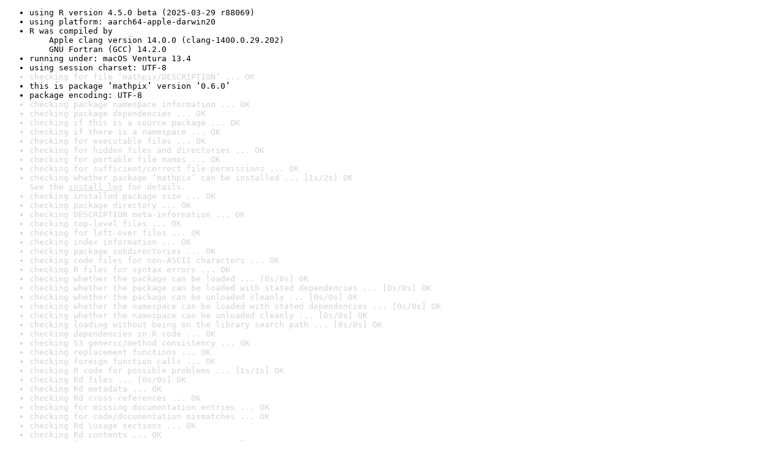

--- FILE ---
content_type: text/html
request_url: https://www.r-project.org/nosvn/R.check/r-release-macos-arm64/mathpix-00check.html
body_size: 1082
content:
<!DOCTYPE html>
<html>
<head>
<title>Check results for 'mathpix'</title>
<meta http-equiv="Content-Type" content="text/html; charset=utf-8"/>
<meta name="viewport" content="width=device-width, initial-scale=1.0, user-scalable=yes"/>
<link rel="stylesheet" type="text/css" href="../R_check_log.css"/>
</head>
<body>
<div class="container">
<ul>
<li>using R version 4.5.0 beta (2025-03-29 r88069)</li>
<li>using platform: aarch64-apple-darwin20</li>
<li>R was compiled by
&nbsp;&nbsp;&nbsp;&nbsp;Apple clang version 14.0.0 (clang-1400.0.29.202)
&nbsp;&nbsp;&nbsp;&nbsp;GNU Fortran (GCC) 14.2.0</li>
<li>running under: macOS Ventura 13.4</li>
<li>using session charset: UTF-8</li>
<li class="gray">checking for file ‘mathpix/DESCRIPTION’ ... OK</li>
<li>this is package ‘mathpix’ version ‘0.6.0’</li>
<li>package encoding: UTF-8</li>
<li class="gray">checking package namespace information ... OK</li>
<li class="gray">checking package dependencies ... OK</li>
<li class="gray">checking if this is a source package ... OK</li>
<li class="gray">checking if there is a namespace ... OK</li>
<li class="gray">checking for executable files ... OK</li>
<li class="gray">checking for hidden files and directories ... OK</li>
<li class="gray">checking for portable file names ... OK</li>
<li class="gray">checking for sufficient/correct file permissions ... OK</li>
<li class="gray">checking whether package ‘mathpix’ can be installed ... [1s/2s] OK
See the <a href="https://www.r-project.org/nosvn/R.check/r-release-macos-arm64/mathpix-00install.html" class="gray">install log</a> for details.</li>
<li class="gray">checking installed package size ... OK</li>
<li class="gray">checking package directory ... OK</li>
<li class="gray">checking DESCRIPTION meta-information ... OK</li>
<li class="gray">checking top-level files ... OK</li>
<li class="gray">checking for left-over files ... OK</li>
<li class="gray">checking index information ... OK</li>
<li class="gray">checking package subdirectories ... OK</li>
<li class="gray">checking code files for non-ASCII characters ... OK</li>
<li class="gray">checking R files for syntax errors ... OK</li>
<li class="gray">checking whether the package can be loaded ... [0s/0s] OK</li>
<li class="gray">checking whether the package can be loaded with stated dependencies ... [0s/0s] OK</li>
<li class="gray">checking whether the package can be unloaded cleanly ... [0s/0s] OK</li>
<li class="gray">checking whether the namespace can be loaded with stated dependencies ... [0s/0s] OK</li>
<li class="gray">checking whether the namespace can be unloaded cleanly ... [0s/0s] OK</li>
<li class="gray">checking loading without being on the library search path ... [0s/0s] OK</li>
<li class="gray">checking dependencies in R code ... OK</li>
<li class="gray">checking S3 generic/method consistency ... OK</li>
<li class="gray">checking replacement functions ... OK</li>
<li class="gray">checking foreign function calls ... OK</li>
<li class="gray">checking R code for possible problems ... [1s/1s] OK</li>
<li class="gray">checking Rd files ... [0s/0s] OK</li>
<li class="gray">checking Rd metadata ... OK</li>
<li class="gray">checking Rd cross-references ... OK</li>
<li class="gray">checking for missing documentation entries ... OK</li>
<li class="gray">checking for code/documentation mismatches ... OK</li>
<li class="gray">checking Rd \usage sections ... OK</li>
<li class="gray">checking Rd contents ... OK</li>
<li class="gray">checking for unstated dependencies in examples ... OK</li>
<li>checking examples ... NONE</li>
<li class="gray">checking for unstated dependencies in ‘tests’ ... OK</li>
<li class="gray">checking tests ... [1s/1s] OK
&nbsp;&nbsp;Running ‘testthat.R’ [0s/1s]</li>
<li class="gray">checking PDF version of manual ... [4s/5s] OK</li>
<li>DONE
Status: OK</li>
<li>using check arguments '--no-clean-on-error '
</li>
</ul>
</div>
</body>
</html>
